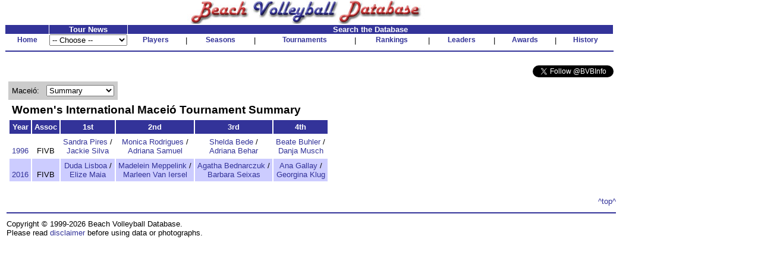

--- FILE ---
content_type: text/css
request_url: http://bvbinfo.com/style.css
body_size: 762
content:
BODY
{
    COLOR: black;
    FONT-FAMILY: Arial;
    FONT-SIZE: 10pt
}

A
{
    COLOR: #333399;
    TEXT-DECORATION: none
}

A:hover
{
	color: #cc3333;
    TEXT-DECORATION: underline
}

A: visited
{
	color: #993399;
	text-decoration: none
}

A: visited: hover
{
	color: #cc3333;
	text-decoration: underline
}

TD
{
	FONT-FAMILY: Arial;
	FONT-SIZE: 10pt
}

.clsTD
{
	FONT-FAMILY: Arial;
	FONT-SIZE: 10pt
}

.clsActiveSubNav
{
    BACKGROUND-COLOR: #333399;
    COLOR: #ffffff;
    FONT-FAMILY: Arial;
    FONT-SIZE: 9pt;
}

.clsBigBold
{
	font-family: Arial;
	font-size: 36pt;
}

.clsBold
{
    font-weight: bold;
}

.clsComplete
{
	color: #999999
}

.clsGreyBarRow
{
    BACKGROUND-COLOR: #ccccff
}

.clsHeader
{
	font-family: Arial;
	font-size: 18pt;
	font-weight: bold;
	text-decoration: underline;
}

.clsHeadLine
{
	font-family: Arial;
	font-size: 10pt;
	font-weight: bold;
	color: #ffffff;
	background-color: #333399;
	text-align: left;
}

.clsHeadLineCenter
{
	font-family: Arial;
	font-size: 10pt;
	font-weight: bold;
	color: #ffffff;
	background-color: #333399;
	text-align: center;
}

.clsItalic
{
    font-style: italic;
}

.clsLarge
{
    font-size: large;
    font-weight: bold;
}

.clsLargeWhite
{
    font-size: medium;
    font-weight: bold;
    color: White;
}

.clsMediumBold
{
	font-family: Arial;
	font-size: 18pt;
	font-weight: bold;
}

.clsNav
{
	font-weight: bold;
	font-size: 9pt;
}

.clsNewsDate
{
	font-family: Arial;
	font-size: 10pt;
	font-weight: bold;
	color: #993333;
	text-decoration: underline;
}

.clsNext
{
	color: #993333;
}

.clsPhotoCredit
{
	font-family: Arial;
	font-size: 8pt;
}

.clsSubNav
{
    BACKGROUND-COLOR: #cccccc;
    COLOR: #333333;
    FONT-FAMILY: Arial;
    FONT-SIZE: 9pt;
    CURSOR:hand
}

.clsSmallNote
{
	font-family: Arial;
	font-size: 8pt;
}

.clsTextBox
{
	FONT-SIZE: 10pt;
    FONT-FAMILY: Tahoma
}

.clsTextBoxDisabled
{
	FONT-SIZE: 10pt;
    FONT-FAMILY: Tahoma;
	background-color:#cccccc
}



--- FILE ---
content_type: text/css
request_url: http://bvbinfo.com/tournamentstyle.css
body_size: 543
content:
.clsBracketMiddle
{
	border-right: 0.5mm solid black;
}

.clsBracketSeed
{
	border-bottom: 0.5mm solid black;
	font-size: 9pt;
	text-align: right;
	text-indent: 1mm;
}

.clsBracketWinTeam
{
	border-bottom: 0.5mm solid black;
	font-size: 9pt;
	font-weight: bold;
	text-indent: 2mm;
}

.clsBracketLoseTeam
{
	border-bottom: 0.5mm solid black;
	font-size: 9pt;
	text-indent: 2mm;
}

.clsBracketTop
{
	border-bottom: 0.5mm solid black;
	font-size: 9pt;
	text-indent: 2mm;
}

.clsBracketBottom
{
	border-bottom: 0.5mm solid black;
	border-right: 0.5mm solid black;
	font-size: 9pt;
	text-indent: 2mm;
}

.clsGreyBarRow
{
    BACKGROUND-COLOR: #ccccff
}

.clsRoundHeader
{
	background-color:#993399;
}

.clsTournBracketHeader
{
	font-family: Arial;
	FONT-SIZE: 12pt;
	FONT-WEIGHT: Bold;
}

.clsTournDataHeader
{
	color: #ffffff;
	background-color: #333399;
	font-family: Arial;
	FONT-SIZE: 10pt;
	FONT-WEIGHT: Bold;
}

.clsTournFinish
{
	font-family: Arial;
	FONT-SIZE: 10pt;
	FONT-WEIGHT: Bold;
	text-align: center;
	color: #333399
}

.clsTournHeader
{
	font-family: Arial;
	FONT-SIZE: 14pt;
	FONT-WEIGHT: Bold;
}

.clsTournResultsHeader
{
	color: #ffffff;
	font-family: Arial;
	FONT-SIZE: 10pt;
	FONT-WEIGHT: Bold;
	background-color: #333399
}

.clsTournSearchHeader
{
	color: #ffffff;
	font-family: Arial;
	FONT-SIZE: 10pt;
	FONT-WEIGHT: Bold;
	background-color: #333399
}

.clsTournSearchMenHeader
{
	color: #ffffff;
	background-color: #333399;
	font-family: Arial;
	FONT-SIZE: 10pt;
	FONT-WEIGHT: Bold;
	text-align: center
}

.clsTournSearchWomenHeader
{
	color: #ffffff;
	background-color: #333399;
	font-family: Arial;
	FONT-SIZE: 10pt;
	FONT-WEIGHT: Bold;
	text-align: center
}


